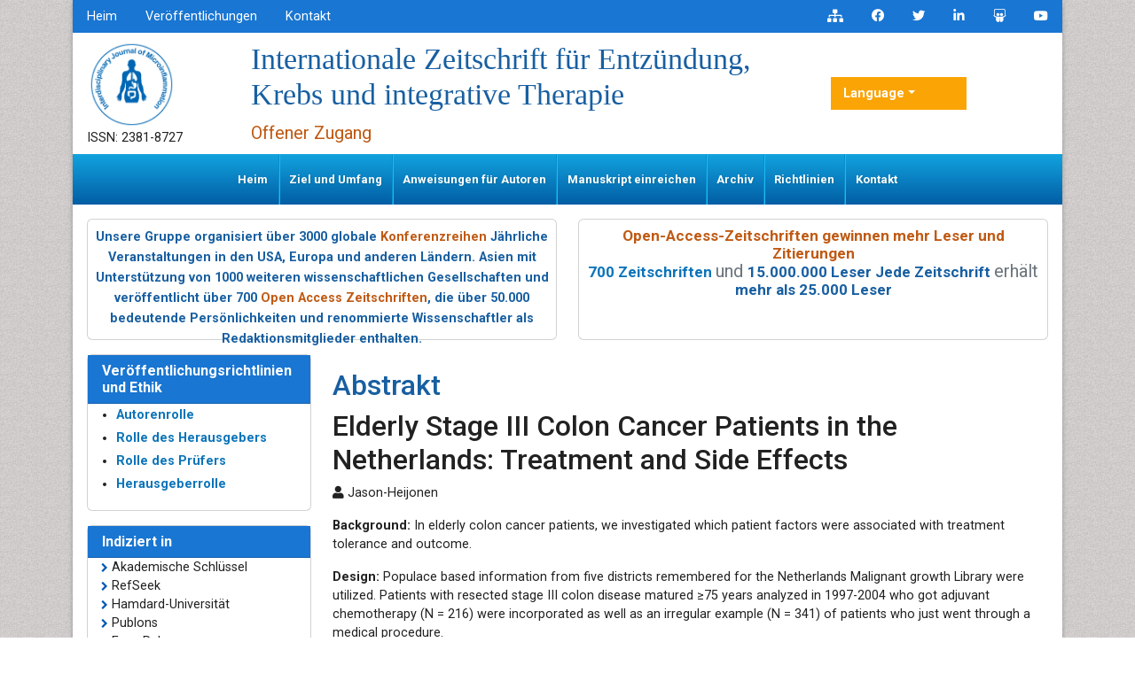

--- FILE ---
content_type: text/html; charset=UTF-8
request_url: https://german.omicsonline.org/peer-reviewed/elderly-stage-iii-colon-cancer-patients-in-the-netherlands-treatment-and-side-effects-124877.html
body_size: 7566
content:
<!DOCTYPE html>
<html lang="de">
<head>
<meta charset="utf-8">
<meta name="viewport" content="width=device-width, initial-scale=1, shrink-to-fit=no">
<title>Elderly Stage III Colon Cancer Patients in the Netherlands:  | 124877</title>
<meta name="keywords" content="Jason-Heijonen, "/>
    
<meta name="description" content="Background: In elderly colon cancer patients, we investigated which patient factors were associated with treatment tolerance and outcome.
Design: Populace..124877"/>
<meta name="citation_publisher" content="OMICS International" />
<meta name="citation_journal_title" content="Internationale Zeitschrift f&uuml;r Entz&uuml;ndung, Krebs und integrative Therapie">
<meta name="citation_title" content="Elderly Stage III Colon Cancer Patients in the Netherlands: Treatment and Side Effects">
<meta name="citation_author" content="Jason-Heijonen" />
<meta name="citation_year" content="">
<meta name="citation_volume" content="10">
<meta name="citation_issue" content="3">
<meta name="citation_abstract" content="Background: In elderly colon cancer patients, we investigated which patient factors were associated with treatment tolerance and outcome.
Design: Populace based information from five districts remembered for the Netherlands Malignant growth Library were utilized. Patients with resected stage III colon disease matured &#8805;75 years analyzed in 1997-2004 who got adjuvant chemotherapy (N = 216) were incorporated as well as an irregular example (N = 341) of patients who just went through a medical procedure.
Results: Refusal by the patient or family or a combination of high age, co-morbidity, and poor performance status (PS, 43%) were the most common reasons for withholding adjuvant chemotherapy. Treatment regimens were modified in 57% of patients receiving chemotherapy. 52 percent of patients who had surgery alone experienced fewer complications than those who had adjuvant chemotherapy. Even after taking into account differences in age, comorbidity, and PS, the selection of patients who had survived the first year following surgery showed that those who received adjuvant chemotherapy had a better 5-year overall survival (52 percent versus 34 percent).
Conclusion: Older patients who received chemotherapy appeared to have a longer survival time despite the high rates of toxicity and treatment regimen modifications. In order to determine which patient characteristics are predictive of the risks and benefits of adjuvant chemotherapy in elderly colon cancer patients, prospective studies are required.">
<meta name="citation_abstract_html_url" content="https://german.omicsonline.org/abstract/elderly-stage-iii-colon-cancer-patients-in-the-netherlands-treatment-and-side-effects-124877.html">
<link rel="shortcut icon" href="https://german.omicsonline.org/assets/images/favicon.ico"/>
<meta http-equiv="Content-Language" content="de">
<link rel="canonical" href="https://german.omicsonline.org/peer-reviewed/elderly-stage-iii-colon-cancer-patients-in-the-netherlands-treatment-and-side-effects-124877.html">
<meta name="google-site-verification" content="qN-HrL2WXoaG2H19_JlH51p2Wb35uW3rvhvy4fVnXnE" />
<link rel="alternate" href="https://german.omicsonline.org/peer-reviewed/elderly-stage-iii-colon-cancer-patients-in-the-netherlands-treatment-and-side-effects-124877.html" hreflang="de-DE"/>

<link href="https://cdn.jsdelivr.net/npm/bootstrap@5.2.3/dist/css/bootstrap.min.css" rel="stylesheet">
<link href="https://fonts.googleapis.com/css?family=Lato:100,100i,300,300i,400,400i,700,700i,900,900i|Noto+Sans:400,400i,700,700i|Open+Sans:300,300i,400,400i,600,600i,700,700i,800,800i|Roboto:100,100i,300,300i,400,400i,500,500i,700,700i,900,900i" rel="stylesheet">
<link href="https://fonts.googleapis.com/css?family=Ubuntu:300,300i,400,400i,500,500i,700,700i" rel="stylesheet">
<link rel="stylesheet" href="https://pro.fontawesome.com/releases/v5.10.0/css/all.css" crossorigin="anonymous" />
<link rel="stylesheet" href="https://cdnjs.cloudflare.com/ajax/libs/font-awesome/4.7.0/css/font-awesome.min.css">
<script src="https://code.jquery.com/jquery-3.6.0.min.js" type="a9ad8c03958ae582f35d7c99-text/javascript"></script>
<script src="https://cdn.jsdelivr.net/npm/bootstrap@5.2.3/dist/js/bootstrap.bundle.min.js" type="a9ad8c03958ae582f35d7c99-text/javascript"></script>
<link rel="stylesheet" href="/assets/css/styles.css">
<script type="a9ad8c03958ae582f35d7c99-text/javascript">
    $(document).ready(function() {
        // Explicitly initialize Bootstrap dropdowns
        var dropdownElementList = [].slice.call(document.querySelectorAll('.dropdown-toggle'));
        var dropdownList = dropdownElementList.map(function(dropdownToggle) {
            return new bootstrap.Dropdown(dropdownToggle);
        });
    });
</script>
<!-- Global site tag (gtag.js) - Google Analytics -->
<script async src="https://www.googletagmanager.com/gtag/js?id=G-XE1DHPF3VQ" type="a9ad8c03958ae582f35d7c99-text/javascript"></script>
<script type="a9ad8c03958ae582f35d7c99-text/javascript">
  window.dataLayer = window.dataLayer || [];
  function gtag(){dataLayer.push(arguments);}
  gtag('js', new Date());

  gtag('config', 'G-2VTSCT85S0');
</script></head>
<body>
    <div class="container  j_home_page">
        <div class="bg-white shadow-3dp">
            <!-- header  section -->
            <section class="bg-blue-700">
    <div class="row">
        <div class="col-12 col-sm-6">
            <nav class="nav divided-list justify-content-center justify-content-sm-start">
                <a href="https://german.omicsonline.org/" title="klicken Sie hier" class="nav-link white">Heim</a>
                <a href="https://german.omicsonline.org/scientific-journals.html" title="klicken Sie hier" class="nav-link white">Veröffentlichungen</a>
                <a href="https://german.omicsonline.org/contact.html" title="klicken Sie hier" class="nav-link white">Kontakt</a>
            </nav>
        </div>
        <div class="col-12 col-sm-6">
            <nav class="nav justify-content-center justify-content-sm-end">
                <a href="https://german.omicsonline.org/sitemap.xml" title="Click here" class="nav-link icon white bg-transparent"><i class="fas fa-sitemap"></i></a>
                <a rel="nofollow" href="https://www.facebook.com/omicsinternational" target="_blank" title="Omics Facebook" class="nav-link icon white bg-transparent"><i class="fab fa-facebook-f"></i></a>
                <a rel="nofollow" href="https://twitter.com/Omicsjournals" target="_blank" title="Omics Twitter" class="nav-link icon white bg-transparent"><i class="fab fa-twitter"></i></a>
                <a rel="nofollow" href="https://www.linkedin.com/company/omics-publishing-group/" target="_blank" title="Omics LinkedIn" class="nav-link icon white bg-transparent"><i class="fab fa-linkedin-in"></i></a>
                <a rel="nofollow" href="https://www.slideshare.net/OMICSPublishingGroup" target="_blank" title="Omics Slideshare" class="nav-link icon white bg-transparent"><i class="fab fa-slideshare"></i></a>
                <a rel="nofollow" href="https://www.youtube.com/OMICSPublishingGroup" target="_blank" title="Omics Youtube" class="nav-link icon white bg-transparent"><i class="fab fa-youtube"></i></a>
            </nav>
        </div>
    </div>
</section>

<section class="px-3">
    <div class="row align-items-center my-2">
        <div class="col-12 col-md-2">
            <div class="journal_logo"><a href="" title="OMICS International"><img src="https://www.omicsgroup.org/articles-admin/headers/Interdisciplinary-Journal-of-Microinflammation-logo.png" alt="OMICS International" width="100" height="100"></a></div>
            <div class="issn">ISSN: 2381-8727</div>        </div>
        <div class="col-12 col-md-7">
            <h1 class="text-primary text-left journal_head">Internationale Zeitschrift f&uuml;r Entz&uuml;ndung, Krebs und integrative Therapie</h1>
             <small class="text-warning float-left">Offener Zugang</small>
        </div>
        <div class="col-12 col-md-2">
        <!---languages drop down---->
            <div class="nav-item dropdown multi_lang j_multi_lang">
                <a class="nav-link dropdown-toggle" href="#" id="multi_lang" role="button" data-toggle="dropdown" aria-haspopup="true" aria-expanded="false">Language</a>
                <div class="dropdown-menu" aria-labelledby="">
                                        <a class="dropdown-item" href="https://www.omicsonline.org/peer-reviewed/elderly-stage-iii-colon-cancer-patients-in-the-netherlands-treatment-and-side-effects-124877.html" title="English">
                        <img src="https://www.omicsgroup.org/admin/flags/usa.png">English                    </a>
                                        <a class="dropdown-item" href="https://spanish.omicsonline.org/peer-reviewed/elderly-stage-iii-colon-cancer-patients-in-the-netherlands-treatment-and-side-effects-124877.html" title="Spanish">
                        <img src="https://www.omicsgroup.org/admin/flags/spain.png">Spanish                    </a>
                                        <a class="dropdown-item" href="https://chinese.omicsonline.org/peer-reviewed/elderly-stage-iii-colon-cancer-patients-in-the-netherlands-treatment-and-side-effects-124877.html" title="Chinese">
                        <img src="https://www.omicsgroup.org/admin/flags/china.png">Chinese                    </a>
                                        <a class="dropdown-item" href="https://russian.omicsonline.org/peer-reviewed/elderly-stage-iii-colon-cancer-patients-in-the-netherlands-treatment-and-side-effects-124877.html" title="Russian">
                        <img src="https://www.omicsgroup.org/admin/flags/russia.png">Russian                    </a>
                                        <a class="dropdown-item" href="https://french.omicsonline.org/peer-reviewed/elderly-stage-iii-colon-cancer-patients-in-the-netherlands-treatment-and-side-effects-124877.html" title="French">
                        <img src="https://www.omicsgroup.org/admin/flags/france.png">French                    </a>
                                        <a class="dropdown-item" href="https://japanese.omicsonline.org/peer-reviewed/elderly-stage-iii-colon-cancer-patients-in-the-netherlands-treatment-and-side-effects-124877.html" title="Japanese">
                        <img src="https://www.omicsgroup.org/admin/flags/japan.png">Japanese                    </a>
                                        <a class="dropdown-item" href="https://portuguese.omicsonline.org/peer-reviewed/elderly-stage-iii-colon-cancer-patients-in-the-netherlands-treatment-and-side-effects-124877.html" title="Portuguese">
                        <img src="https://www.omicsgroup.org/admin/flags/portugal.png">Portuguese                    </a>
                                        <a class="dropdown-item" href="https://hindi.omicsonline.org/peer-reviewed/elderly-stage-iii-colon-cancer-patients-in-the-netherlands-treatment-and-side-effects-124877.html" title="Hindi">
                        <img src="https://www.omicsgroup.org/admin/flags/india.png">Hindi                    </a>
                                        <a class="dropdown-item" href="https://telugu.omicsonline.org/peer-reviewed/elderly-stage-iii-colon-cancer-patients-in-the-netherlands-treatment-and-side-effects-124877.html" title="Telugu">
                        <img src="https://www.omicsgroup.org/admin/flags/india.png">Telugu                    </a>
                                        <a class="dropdown-item" href="https://tamil.omicsonline.org/peer-reviewed/elderly-stage-iii-colon-cancer-patients-in-the-netherlands-treatment-and-side-effects-124877.html" title="Tamil">
                        <img src="https://www.omicsgroup.org/admin/flags/india.png">Tamil                    </a>
                                    </div>
            </div>
            <!---languages drop down---->  
        </div>
    </div>
</section>

<!-- end header -->

<nav class="navbar navbar-expand-lg bg-navbar navbar-light bg-light" id="mainNavbar">
    <div class="container">
        <button class="navbar-toggler" type="button" data-bs-toggle="collapse" data-bs-target="#navbarSupportedContent" aria-controls="navbarSupportedContent" aria-expanded="false" aria-label="Toggle navigation">
            <span class="navbar-toggler-icon"></span>
        </button>
        <div class="collapse navbar-collapse justify-content-center" id="navbarSupportedContent">
            <ul class="navbar-nav mb-auto mb-2 mb-lg-0 ">
                <li class="nav-item">
                    <a class="nav-link" href="https://german.omicsonline.org/journals/interdisciplinary-journal-of-microinflammation-open-access.html" title="klicken Sie hier">Heim</a>
                </li>
                
                <li class="nav-item">
                    <a class="nav-link" href="https://german.omicsonline.org/journals/aimsandscope-interdisciplinary-journal-of-microinflammation-open-access.html" title="klicken Sie hier">Ziel und Umfang</a>
                </li>
              
                <li class="nav-item">
                    <a class="nav-link" href="https://german.omicsonline.org/journals/instructionsforauthors-interdisciplinary-journal-of-microinflammation-open-access.html" title="klicken Sie hier">Anweisungen für Autoren</a>
                </li>
                
                <li class="nav-item">
                    <a class="nav-link" href="https://german.omicsonline.org/journals/submitmanuscript-interdisciplinary-journal-of-microinflammation-open-access.html" title="klicken Sie hier">Manuskript einreichen</a>
                </li>
                
                <li class="nav-item">
                    <a class="nav-link" href="https://german.omicsonline.org/journals/archive-interdisciplinary-journal-of-microinflammation-open-access.html" title="klicken Sie hier"> Archiv</a>
                </li> 
                
                <li class="nav-item">
                    <a class="nav-link" href="https://german.omicsonline.org/journals/guidelines-interdisciplinary-journal-of-microinflammation-open-access.html" title="klicken Sie hier"> Richtlinien
</a>
                </li> 
        
                <!--<li class="nav-item dropdown">
                    <a class="nav-link dropdown-toggle" href="#" id="navbarDropdown" role="button" data-bs-toggle="dropdown" aria-expanded="false">
                       Spezielle Probleme                    </a>
                    <ul class="dropdown-menu" aria-labelledby="navbarDropdown">
                        <li><a class="dropdown-item" href="https://german.omicsonline.org/journals/guidelines-interdisciplinary-journal-of-microinflammation-open-access.html" title="klicken Sie hier">Richtlinien
</a></li>
                        <li><a class="dropdown-item" href="" title="klicken Sie hier">Autorenrolle</a></li>
                    </ul>
                </li>-->
                
                <li class="nav-item">
                    <a class="nav-link" href="https://german.omicsonline.org/journals/contact-interdisciplinary-journal-of-microinflammation-open-access.html" title="klicken Sie hier">Kontakt</a>
                </li>
            </ul>
        </div>
    </div>
</nav>

<!-- navbar end -->
<section class="px-3 pt-3">
    <div class="row">
        <div class="col-12 col-sm-6 mb-3">
            <div class="card equal-height-1 d-none d-sm-none d-lg-block" style="height: 136.6px;">
                <div class="card-body p-2 text-center text-primary" style="line-height:23px;">
                    <p><strong>Unsere Gruppe organisiert über 3000 globale <a class="text-warning" title="Conferenceseries" href="https://www.conferenceseries.com/" target="_blank">Konferenzreihen</a > Jährliche Veranstaltungen in den USA, Europa und anderen Ländern. Asien mit Unterstützung von 1000 weiteren wissenschaftlichen Gesellschaften </a> und veröffentlicht über 700 <a class="text-warning" title="Open Access Journals" href="https://www.omicsonline.org/open-access-journals-list.php">Open Access Zeitschriften</a>, die über 50.000 bedeutende Persönlichkeiten und renommierte Wissenschaftler als Redaktionsmitglieder enthalten.</strong></p>                </div>
            </div>
        </div>
        <div class="col-12 col-sm-6">
            <div class="card equal-height-1 d-none d-sm-none d-lg-block card-body p-2 text-center" style="height: 136.6px;">
                <p class="m-b-0" style="font-size:17px;line-height:20px;"><strong><a class="text-warning" href="https://www.omicsonline.org/journals-publishing-getting-readers-indexing.php" title="Open-Access-Zeitschriften gewinnen mehr Leser und Zitierungen"><font style="vertical-align: inherit;"><font style="vertical-align: inherit;">Open-Access-Zeitschriften gewinnen mehr Leser und Zitierungen </font></font></a></strong><br />
<strong><a href="https://www.omicsonline.org/open-access-journals-list.php" title="700 Zeitschriften"><font style="vertical-align: inherit;"><font style="vertical-align: inherit;">700 Zeitschriften</font></font></a></strong> <small class="text-muted"><font style="vertical-align: inherit;"><font style="vertical-align: inherit;"> und </font></font></small> <strong class="text-primary"><font style="vertical-align: inherit;"><font style="vertical-align: inherit;">15.000.000 Leser Jede Zeitschrift </font></font></strong> <small class="text-muted"><font style="vertical-align: inherit;"><font style="vertical-align: inherit;">erh&auml;lt </font></font></small> <strong class="text-primary"><font style="vertical-align: inherit;"><font style="vertical-align: inherit;">mehr als 25.000 Leser</font></font></strong></p>
            </div>
        </div>
    </div>
</section>

<script type="a9ad8c03958ae582f35d7c99-text/javascript">
  $(document).ready(function() {
    // Toggle the 'show' class when the button is clicked
    $('#multi_lang').click(function() {
      $('.dropdown-menu').toggleClass('show');
    });
  });
</script>            <!--  content and siebar -->
            <div class="px-3">
                <div class="row">
                    <div class="col-md-12 col-lg-3 order-last order-lg-first">
    <div class="card border-blue-600 mb-3 jrnl-panel">
        <h6 class="card-header bg-blue-700 fweight-600">
            <a href="https://www.omicsonline.org/publication-policies-and-ethics.php" class="white">Veröffentlichungsrichtlinien und Ethik</a>
        </h6>
        <ul style="line-height:26px;">
            <li><a href="https://german.omicsonline.org/publication-policies-and-ethics.html#authors"><strong>Autorenrolle</strong></a></li>
            <li><a href="https://german.omicsonline.org/publication-policies-and-ethics.html#editors"><strong>Rolle des Herausgebers</strong></a></li>
            <li><a href="https://german.omicsonline.org/publication-policies-and-ethics.html#reviewers"><strong>Rolle des Prüfers
</strong></a></li>
            <li><a href="https://german.omicsonline.org/publication-policies-and-ethics.html#publisher"><strong>Herausgeberrolle</strong></a></li>
        </ul>
    </div>


        <div class="card border-blue-600 mb-3 jrnl-panel">
        <h6 class="card-header bg-blue-700 fweight-600 white">Indiziert in</h6>
        <ul class="index-list">
                        <li><i class="fa fa-chevron-right" style="font-size: 11px;color: #0056b3;"></i> Akademische Schl&uuml;ssel</li>
                        <li><i class="fa fa-chevron-right" style="font-size: 11px;color: #0056b3;"></i> RefSeek</li>
                        <li><i class="fa fa-chevron-right" style="font-size: 11px;color: #0056b3;"></i> Hamdard-Universit&auml;t</li>
                        <li><i class="fa fa-chevron-right" style="font-size: 11px;color: #0056b3;"></i> Publons</li>
                        <li><i class="fa fa-chevron-right" style="font-size: 11px;color: #0056b3;"></i> Euro-Pub</li>
                        <li><i class="fa fa-chevron-right" style="font-size: 11px;color: #0056b3;"></i> ICMJE</li>
                    </ul>
        <div class="card-footer">
            <a href="https://german.omicsonline.org/journals/indexing-interdisciplinary-journal-of-microinflammation-open-access.html" class="btn btn-success btn-xs" title="klicken Sie hier">Mehr sehen <i aria-hidden="true" class="fa fa-angle-double-right"></i></a>
        </div>
    </div>
    
    <div class="card border-blue-600 mb-3 jrnl-panel">
        <h6 class="card-header bg-blue-700 fweight-600 white">Nützliche Links</h6>
        <div class="card-body p-0">
            <nav class="nav flex-column icon-list icon-list-angle-right a-py-1">
                <a class="nav-item nav-link deep-orange-400-before" href="https://german.omicsonline.org/journals/aimsandscope-interdisciplinary-journal-of-microinflammation-open-access.html" title="klicken Sie hier">Ziel und Umfang</a>
                <a class="nav-item nav-link deep-orange-400-before" href="https://german.omicsonline.org/journals/ethics-interdisciplinary-journal-of-microinflammation-open-access.html" title="klicken Sie hier">Erklärung zu Veröffentlichungsethik und Kunstfehlern</a>
                <a class="nav-item nav-link deep-orange-400-before" href="https://german.omicsonline.org/journals/peerreview-interdisciplinary-journal-of-microinflammation-open-access.html" title="klicken Sie hier">Peer-Review-Prozess
</a>
                <a class="nav-item nav-link deep-orange-400-before" href="https://german.omicsonline.org/article-processing-charges.html" title="klicken Sie hier">Artikelbearbeitungsgebühren
</a>
                <a class="nav-item nav-link deep-orange-400-before" href="https://german.omicsonline.org/advertise-with-us.html" title="klicken Sie hier">Werben Sie mit uns</a>
                <a class="nav-item nav-link deep-orange-400-before" href="https://german.omicsonline.org/benefits-of-publishing.html" title="klicken Sie hier">Vorteile des Veröffentlichens</a>
                <a class="nav-item nav-link deep-orange-400-before" href="https://german.omicsonline.org/journals/indexing-interdisciplinary-journal-of-microinflammation-open-access.html" title="klicken Sie hier">Indizierung und Archivierung</a>
                <a class="nav-item nav-link deep-orange-400-before" href="https://www.scholarscentral.org/submissions/interdisciplinary-microinflammation.html" target="_blank" title="klicken Sie hier">Verfolgen Sie Ihr Papier</a>
            </nav>
        </div>
    </div>

    <div class="card border-blue-600 mb-3 jrnl-panel">
        <h6 class="card-header bg-blue-700 fweight-600 white">Open-Access-Zeitschriften</h6>
        <div class="card-body p-0">
            <nav class="nav flex-column icon-list icon-list-angle-right a-py-1">
                            <a class="nav-item nav-link deep-orange-400-before" href="https://german.omicsonline.org/biochemistry-journals.html" title="klicken Sie hier">Biochemie</a>
                            <a class="nav-item nav-link deep-orange-400-before" href="https://german.omicsonline.org/chemistry-journals.html" title="klicken Sie hier">Chemie</a>
                            <a class="nav-item nav-link deep-orange-400-before" href="https://german.omicsonline.org/genetics-and-molecular-biology-journals.html" title="klicken Sie hier">Genetik und Molekularbiologie</a>
                            <a class="nav-item nav-link deep-orange-400-before" href="https://german.omicsonline.org/immunology-microbiology-journals.html" title="klicken Sie hier">Immunologie und Mikrobiologie</a>
                            <a class="nav-item nav-link deep-orange-400-before" href="https://german.omicsonline.org/clinical-journals.html" title="klicken Sie hier">Klinische Wissenschaften</a>
                            <a class="nav-item nav-link deep-orange-400-before" href="https://german.omicsonline.org/engineering-journals.html" title="klicken Sie hier">Maschinenbau</a>
                            <a class="nav-item nav-link deep-orange-400-before" href="https://german.omicsonline.org/material-sciences-journals.html" title="klicken Sie hier">Materialwissenschaften</a>
                            <a class="nav-item nav-link deep-orange-400-before" href="https://german.omicsonline.org/medical-sciences-journals.html" title="klicken Sie hier">Medizinische Wissenschaften</a>
                            <a class="nav-item nav-link deep-orange-400-before" href="https://german.omicsonline.org/pharmaceutical-sciences-journals.html" title="klicken Sie hier">Pharmazeutische Wissenschaften</a>
                        </nav>
        </div>
        <div class="card-footer">
            <a href="https://german.omicsonline.org/scientific-journals.html" class="btn btn-success btn-xs" title="klicken Sie hier">Mehr sehen <i aria-hidden="true" class="fa fa-angle-double-right"></i></a>
        </div>
    </div>

    <div class="card border-blue-600 mb-3 jrnl-panel">
        <h6 class="card-header bg-blue-700 fweight-600">Teile diese Seite</h6>
        <div class="card-body">
            <nav class="nav social-icons social-icons-sm a-mx-1">
                <a class="nav-link bg-facebook fab fa-facebook-f white" href="https://www.facebook.com/sharer.php?u=" target="_blank" rel="nofollow" title="Share with Facebook"></a>
                <a class="nav-link bg-twitter fab fa-twitter white" href="https://twitter.com/share?url=" target="_blank" rel="nofollow" title="Share with Twitter"></a>
                <a class="nav-link bg-linkedin fab fa-linkedin-in white" href="https://www.linkedin.com/shareArticle?mini=true&amp;url=&amp;title=Share&amp;summary=&amp;source=" target="_blank" rel="nofollow" title="Share with Linkdin"></a>
                <a class="nav-link bg-pinterest fab fa-pinterest white" href="https://pinterest.com/pin/create/button/?url=&amp;media=&amp;description=" rel="nofollow" target="_blank" title="Share with Pintrest"></a>
                <a class="nav-link bg-blogger fab fa-blogger-b white" href="https://www.blogger.com/blog-this.g?u=&amp;n=&amp;t=" target="_blank" rel="nofollow" title="Share with Blogger"></a>
            </nav>
        </div>
    </div>
</div>
                    <div class="col-md-12 col-lg-9">
                    <h2 class="mt-3 text-primary">Abstrakt</h2>
                    <h2>Elderly Stage III Colon Cancer Patients in the Netherlands: Treatment and Side Effects</h2>
                    <p><i class="fas fa-user"></i> Jason-Heijonen</p>
                    <p><p><strong>Background:</strong> In elderly colon cancer patients, we investigated which patient factors were associated with treatment tolerance and outcome.</p>
<p><strong>Design:</strong> Populace based information from five districts remembered for the Netherlands Malignant growth Library were utilized. Patients with resected stage III colon disease matured &#8805;75 years analyzed in 1997-2004 who got adjuvant chemotherapy (N = 216) were incorporated as well as an irregular example (N = 341) of patients who just went through a medical procedure.</p>
<p><strong>Results:</strong> Refusal by the patient or family or a combination of high age, co-morbidity, and poor performance status (PS, 43%) were the most common reasons for withholding adjuvant chemotherapy. Treatment regimens were modified in 57% of patients receiving chemotherapy. 52 percent of patients who had surgery alone experienced fewer complications than those who had adjuvant chemotherapy. Even after taking into account differences in age, comorbidity, and PS, the selection of patients who had survived the first year following surgery showed that those who received adjuvant chemotherapy had a better 5-year overall survival (52 percent versus 34 percent).</p>
<p><strong>Conclusion:</strong> Older patients who received chemotherapy appeared to have a longer survival time despite the high rates of toxicity and treatment regimen modifications. In order to determine which patient characteristics are predictive of the risks and benefits of adjuvant chemotherapy in elderly colon cancer patients, prospective studies are required.</p></p>
                    <div class="alert alert-info text-left"><b>Haftungsausschluss:</b> Dieser Abstract wurde mit Hilfe von Künstlicher Intelligenz übersetzt und wurde noch nicht überprüft oder verifiziert. </div>    
                    <div class="nav social-icons align-items-center">
                        <p class="m-0">Teile diese Seite:</p>
                        <a class="nav-link" title="klicken Sie hier" target="_blank" rel="noopener" href="https://www.facebook.com/sharer.php?u=https://german.omicsonline.org/abstract/elderly-stage-iii-colon-cancer-patients-in-the-netherlands-treatment-and-side-effects-124877.html"><i class="fab fa-facebook-f"></i></a>
                        <a class="nav-link" title="klicken Sie hier" target="_blank" rel="noopener" href="https://twitter.com/share?url=https://german.omicsonline.org/abstract/elderly-stage-iii-colon-cancer-patients-in-the-netherlands-treatment-and-side-effects-124877.html"><i class="fab fa-twitter"></i></a>
                        <a class="nav-link" title="klicken Sie hier" target="_blank" rel="noopener" href="https://www.linkedin.com/shareArticle?mini=true&url=https://german.omicsonline.org/abstract/elderly-stage-iii-colon-cancer-patients-in-the-netherlands-treatment-and-side-effects-124877.html"><i class="fab fa-linkedin-in"></i></a>
                        <a class="nav-link" title="klicken Sie hier" target="_blank" rel="noopener" href="https://plus.google.com/share?url=https://german.omicsonline.org/abstract/elderly-stage-iii-colon-cancer-patients-in-the-netherlands-treatment-and-side-effects-124877.html"><i class="fab fa-google-plus-g"></i></a>
                    </div>
                    </div>
                </div>
            </div>
            <div class="container pb-3">
    <div class="row">
        <div class="col-12 col-sm-12 col-md-6 col-lg-6 mt-3 m-b">
            <div class="card border-blue-600 equal-height-2" style="height: 437.8px;">
                <h6 class="card-header bg-orange-800 white p-2">Zeitschriften nach Themen</h6>
                <div class="card-body">

                    <ul class="list-inline row">
                                                <li style="display:block !important;" class="col-sm-6"> <a title="klicken Sie hier" href="https://german.omicsonline.org/general-science-journals.html"> Allgemeine Wissenschaft </a>
                        </li>
                                                <li style="display:block !important;" class="col-sm-6"> <a title="klicken Sie hier" href="https://german.omicsonline.org/biochemistry-journals.html"> Biochemie </a>
                        </li>
                                                <li style="display:block !important;" class="col-sm-6"> <a title="klicken Sie hier" href="https://german.omicsonline.org/chemistry-journals.html"> Chemie </a>
                        </li>
                                                <li style="display:block !important;" class="col-sm-6"> <a title="klicken Sie hier" href="https://german.omicsonline.org/genetics-and-molecular-biology-journals.html"> Genetik und Molekularbiologie </a>
                        </li>
                                                <li style="display:block !important;" class="col-sm-6"> <a title="klicken Sie hier" href="https://german.omicsonline.org/geology-and-earth-science-journals-impact-factor-ranking.html"> Geologie und Geowissenschaften </a>
                        </li>
                                                <li style="display:block !important;" class="col-sm-6"> <a title="klicken Sie hier" href="https://german.omicsonline.org/immunology-microbiology-journals.html"> Immunologie und Mikrobiologie </a>
                        </li>
                                                <li style="display:block !important;" class="col-sm-6"> <a title="klicken Sie hier" href="https://german.omicsonline.org/clinical-journals.html"> Klinische Wissenschaften </a>
                        </li>
                                                <li style="display:block !important;" class="col-sm-6"> <a title="klicken Sie hier" href="https://german.omicsonline.org/nursing-and-health-journals.html"> Krankenpflege und Gesundheitsfürsorge </a>
                        </li>
                                                <li style="display:block !important;" class="col-sm-6"> <a title="klicken Sie hier" href="https://german.omicsonline.org/agri-and-aquaculture-journals-impact-factor-ranking.html"> Landwirtschaft und Aquakultur </a>
                        </li>
                                                <li style="display:block !important;" class="col-sm-6"> <a title="klicken Sie hier" href="https://german.omicsonline.org/nutrition-journals.html"> Lebensmittel & Ernährung </a>
                        </li>
                                                <li style="display:block !important;" class="col-sm-6"> <a title="klicken Sie hier" href="https://german.omicsonline.org/engineering-journals.html"> Maschinenbau </a>
                        </li>
                                                <li style="display:block !important;" class="col-sm-6"> <a title="klicken Sie hier" href="https://german.omicsonline.org/material-sciences-journals.html"> Materialwissenschaften </a>
                        </li>
                                                <li style="display:block !important;" class="col-sm-6"> <a title="klicken Sie hier" href="https://german.omicsonline.org/medical-sciences-journals.html"> Medizinische Wissenschaften </a>
                        </li>
                                                <li style="display:block !important;" class="col-sm-6"> <a title="klicken Sie hier" href="https://german.omicsonline.org/pharmaceutical-sciences-journals.html"> Pharmazeutische Wissenschaften </a>
                        </li>
                                                <li style="display:block !important;" class="col-sm-6"> <a title="klicken Sie hier" href="https://german.omicsonline.org/physics-journals.html"> Physik </a>
                        </li>
                                                <li style="display:block !important;" class="col-sm-6"> <a title="klicken Sie hier" href="https://german.omicsonline.org/social-and-political-science-journals.html"> Sozial- und Politikwissenschaften </a>
                        </li>
                                                <li style="display:block !important;" class="col-sm-6"> <a title="klicken Sie hier" href="https://german.omicsonline.org/environmental-sciences-journals-impact-factor-ranking.html"> Umweltwissenschaften </a>
                        </li>
                                                <li style="display:block !important;" class="col-sm-6"> <a title="klicken Sie hier" href="https://german.omicsonline.org/veterinary-science-journals.html"> Veterinärwissenschaften </a>
                        </li>
                                            </ul>

                </div>
            </div>
        </div>
        <div class="col-12 col-sm-12 col-md-6 col-lg-6 mt-3 m-b">
            <div class="card border-blue-600 equal-height-2" style="height: 437.8px;">
                <h6 class="card-header bg-orange-800 white p-2">Klinische und medizinische Fachzeitschriften
</h6>
                <div class="card-body ">

                    <ul class="list-inline row">
                                                <li style="display:block !important;" class="col-sm-6"> <a title="klicken Sie hier" href="https://german.omicsonline.org/anesthesiology-journals.html"> Anästhesiologie </a>
                        </li>
                                                <li style="display:block !important;" class="col-sm-6"> <a title="klicken Sie hier" href="https://german.omicsonline.org/ophthalmology-journals.html"> Augenheilkunde </a>
                        </li>
                                                <li style="display:block !important;" class="col-sm-6"> <a title="klicken Sie hier" href="https://german.omicsonline.org/surgery-journals.html"> Betrieb </a>
                        </li>
                                                <li style="display:block !important;" class="col-sm-6"> <a title="klicken Sie hier" href="https://german.omicsonline.org/dermatology-journals.html"> Dermatologie </a>
                        </li>
                                                <li style="display:block !important;" class="col-sm-6"> <a title="klicken Sie hier" href="https://german.omicsonline.org/diabetes-and-endocrinology-journals.html"> Diabetes und Endokrinologie </a>
                        </li>
                                                <li style="display:block !important;" class="col-sm-6"> <a title="klicken Sie hier" href="https://german.omicsonline.org/gastroenterology-journals.html"> Gastroenterologie </a>
                        </li>
                                                <li style="display:block !important;" class="col-sm-6"> <a title="klicken Sie hier" href="https://german.omicsonline.org/genetics-journals-impact-factor-ranking.html"> Genetik </a>
                        </li>
                                                <li style="display:block !important;" class="col-sm-6"> <a title="klicken Sie hier" href="https://german.omicsonline.org/health-care-journals.html"> Gesundheitspflege </a>
                        </li>
                                                <li style="display:block !important;" class="col-sm-6"> <a title="klicken Sie hier" href="https://german.omicsonline.org/immunology-journals.html"> Immunologie </a>
                        </li>
                                                <li style="display:block !important;" class="col-sm-6"> <a title="klicken Sie hier" href="https://german.omicsonline.org/infectious-diseases-journals.html"> Infektionskrankheiten </a>
                        </li>
                                                <li style="display:block !important;" class="col-sm-6"> <a title="klicken Sie hier" href="https://german.omicsonline.org/cardiology-journals.html"> Kardiologie </a>
                        </li>
                                                <li style="display:block !important;" class="col-sm-6"> <a title="klicken Sie hier" href="https://german.omicsonline.org/clinical-research-journals.html"> Klinische Forschung </a>
                        </li>
                                                <li style="display:block !important;" class="col-sm-6"> <a title="klicken Sie hier" href="https://german.omicsonline.org/medicine-journals.html"> Medizin </a>
                        </li>
                                                <li style="display:block !important;" class="col-sm-6"> <a title="klicken Sie hier" href="https://german.omicsonline.org/microbiology-journals.html"> Mikrobiologie </a>
                        </li>
                                                <li style="display:block !important;" class="col-sm-6"> <a title="klicken Sie hier" href="https://german.omicsonline.org/molecular-biology-journals-impact-factor-ranking.html"> Molekularbiologie </a>
                        </li>
                                                <li style="display:block !important;" class="col-sm-6"> <a title="klicken Sie hier" href="https://german.omicsonline.org/neurology-journals.html"> Neurologie </a>
                        </li>
                                                <li style="display:block !important;" class="col-sm-6"> <a title="klicken Sie hier" href="https://german.omicsonline.org/oncology-and-cancer-therapeutics-journals.html"> Onkologie </a>
                        </li>
                                                <li style="display:block !important;" class="col-sm-6"> <a title="klicken Sie hier" href="https://german.omicsonline.org/pediatrics-journals.html"> Pädiatrie </a>
                        </li>
                                                <li style="display:block !important;" class="col-sm-6"> <a title="klicken Sie hier" href="https://german.omicsonline.org/pathology-journals.html"> Pathologie </a>
                        </li>
                                                <li style="display:block !important;" class="col-sm-6"> <a title="klicken Sie hier" href="https://german.omicsonline.org/nursing-journals.html"> Pflege </a>
                        </li>
                                                <li style="display:block !important;" class="col-sm-6"> <a title="klicken Sie hier" href="https://german.omicsonline.org/toxicology-journals.html"> Toxikologie </a>
                        </li>
                                                <li style="display:block !important;" class="col-sm-6"> <a title="klicken Sie hier" href="https://german.omicsonline.org/dental-and-oral-health-journals.html"> Zahnheilkunde </a>
                        </li>
                                            </ul>
                </div>
            </div>
        </div>
    </div>
</div>        </div>
    </div>
    <!-- footer -->
<footer class="border-top-5 border-orange-900">

    <div class="bg-blue-grey-700 border-top-2 border-blue-grey-100 footer_wraper_btm py-3">
        <div class="container">
            <div class="row align-items-center">
                <div class="col-12 col-sm-6">
                    <p class="mb-0 white">Der Inhalt dieser Website ist unter der Creative Commons Attribution 4.0-Lizenz verfügbar
Copyright © 2024 – Open Access Verlag. Alle Rechte vorbehalten.</p>
                </div>
                <div class="col-12 col-sm-6">
                    <nav class="nav social-icons justify-content-end a-mx-1">
                        <a target="_blank" title="Sitemap" class="nav-link bg-warning fas fa-sitemap white" href="https://german.omicsonline.org/sitemap.xml"></a>
                        <a target="_blank" title="slideshare" class="nav-link bg-slideshare fab fa-slideshare white" href="http://www.slideshare.net/OMICSPublishingGroup"></a>
                        <a title="Facebook" class="nav-link bg-facebook fab fa-facebook-f white" onclick="if (!window.__cfRLUnblockHandlers) return false; if (!window.__cfRLUnblockHandlers) return false; _gaq.push(['_trackEvent', 'btn-social-icon', 'click', 'btn-facebook']);" href="https://www.facebook.com/profile.php?id=100076429127488" target="_blank" data-cf-modified-a9ad8c03958ae582f35d7c99-=""></a>
                        <a title="Twitter" class="nav-link bg-twitter fab fa-twitter white" onclick="if (!window.__cfRLUnblockHandlers) return false; if (!window.__cfRLUnblockHandlers) return false; _gaq.push(['_trackEvent', 'btn-social-icon', 'click', 'btn-twitter']);" href="https://twitter.com/Omics_Online" target="_blank" data-cf-modified-a9ad8c03958ae582f35d7c99-=""></a>

                        <a title="LinkedIn" class="nav-link bg-linkedin fab fa-linkedin-in white" onclick="if (!window.__cfRLUnblockHandlers) return false; if (!window.__cfRLUnblockHandlers) return false; _gaq.push(['_trackEvent', 'btn-social-icon', 'click', 'btn-linkedin']);" href="https://www.linkedin.com/company/omics-publishing-group/" target="_blank" data-cf-modified-a9ad8c03958ae582f35d7c99-=""></a>
                        <a class="nav-link bg-rss fas fa-rss white" href="https://www.omicsonline.org/ror.xml" target="_blank"></a>
                        <a onclick="if (!window.__cfRLUnblockHandlers) return false; if (!window.__cfRLUnblockHandlers) return false; _gaq.push(['_trackEvent', 'btn-social-icon', 'click', 'btn-tumblr']);" class="nav-link bg-youtube fab fa-youtube white" href="https://www.youtube.com/OMICSPublishingGroup" target="_blank" data-cf-modified-a9ad8c03958ae582f35d7c99-=""></a>
                        <a target="_blank" href="http://www.sciencesblog.org/" onclick="if (!window.__cfRLUnblockHandlers) return false; if (!window.__cfRLUnblockHandlers) return false; _gaq.push(['_trackEvent', 'btn-social-icon', 'click', 'btn-tumblr']);" class="nav-link bg-blogger fab fa-blogger-b white" title="Blog" data-cf-modified-a9ad8c03958ae582f35d7c99-=""></a>
                    </nav>
                </div>
            </div>
        </div>
    </div>
</footer>
<!-- end footer -->
<script src="/cdn-cgi/scripts/7d0fa10a/cloudflare-static/rocket-loader.min.js" data-cf-settings="a9ad8c03958ae582f35d7c99-|49" defer></script><script defer src="https://static.cloudflareinsights.com/beacon.min.js/vcd15cbe7772f49c399c6a5babf22c1241717689176015" integrity="sha512-ZpsOmlRQV6y907TI0dKBHq9Md29nnaEIPlkf84rnaERnq6zvWvPUqr2ft8M1aS28oN72PdrCzSjY4U6VaAw1EQ==" data-cf-beacon='{"version":"2024.11.0","token":"d964f226456144e083c0f9a073f9d87e","r":1,"server_timing":{"name":{"cfCacheStatus":true,"cfEdge":true,"cfExtPri":true,"cfL4":true,"cfOrigin":true,"cfSpeedBrain":true},"location_startswith":null}}' crossorigin="anonymous"></script>
</body>
</html>